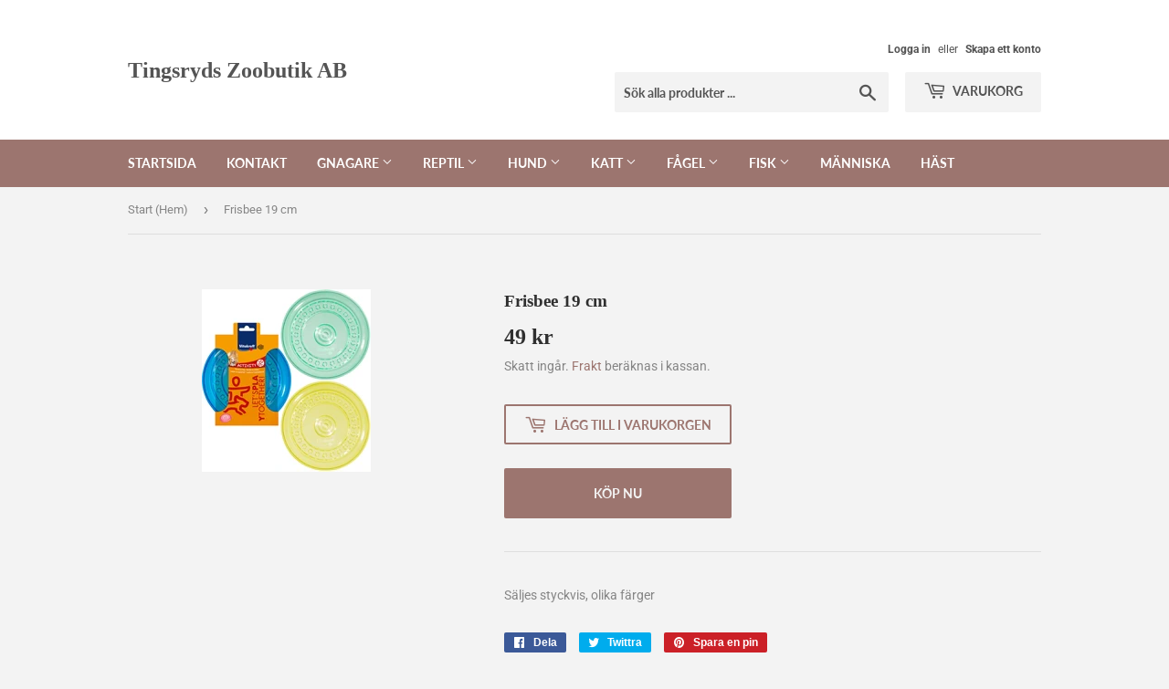

--- FILE ---
content_type: text/html; charset=utf-8
request_url: https://www.tingsrydszoobutik.se/products/frisbee-19-cm
body_size: 16399
content:
<!doctype html>
<html class="no-touch no-js" lang="sv">
<head>
  <script>(function(H){H.className=H.className.replace(/\bno-js\b/,'js')})(document.documentElement)</script>
  <!-- Basic page needs ================================================== -->
  <meta charset="utf-8">
  <meta http-equiv="X-UA-Compatible" content="IE=edge,chrome=1">

  

  <!-- Title and description ================================================== -->
  <title>
  Frisbee 19 cm &ndash; Tingsryds Zoobutik AB
  </title>

  
    <meta name="description" content="Säljes styckvis, olika färger">
  

  <!-- Product meta ================================================== -->
  <!-- /snippets/social-meta-tags.liquid -->




<meta property="og:site_name" content="Tingsryds Zoobutik AB">
<meta property="og:url" content="https://www.tingsrydszoobutik.se/products/frisbee-19-cm">
<meta property="og:title" content="Frisbee 19 cm">
<meta property="og:type" content="product">
<meta property="og:description" content="Säljes styckvis, olika färger">

  <meta property="og:price:amount" content="49">
  <meta property="og:price:currency" content="SEK">

<meta property="og:image" content="http://www.tingsrydszoobutik.se/cdn/shop/products/Frisbee19cm_1200x1200.jpg?v=1649935082">
<meta property="og:image:secure_url" content="https://www.tingsrydszoobutik.se/cdn/shop/products/Frisbee19cm_1200x1200.jpg?v=1649935082">


<meta name="twitter:card" content="summary_large_image">
<meta name="twitter:title" content="Frisbee 19 cm">
<meta name="twitter:description" content="Säljes styckvis, olika färger">


  <!-- CSS3 variables ================================================== -->
  <style data-shopify>
  :root {
    --color-body-text: #858585;
    --color-body: #f3f3f3;
  }
</style>


  <!-- Helpers ================================================== -->
  <link rel="canonical" href="https://www.tingsrydszoobutik.se/products/frisbee-19-cm">
  <meta name="viewport" content="width=device-width,initial-scale=1">

  <!-- CSS ================================================== -->
  <link href="//www.tingsrydszoobutik.se/cdn/shop/t/3/assets/theme.scss.css?v=65863689474497064321755452338" rel="stylesheet" type="text/css" media="all" />

  <script>

    var moneyFormat = '{{amount_no_decimals}} kr';

    var theme = {
      strings:{
        product:{
          unavailable: "Ej tillgänglig",
          will_be_in_stock_after:"Finns i lager efter [date]",
          only_left:"Endast 1 kvar!",
          unitPrice: "Enhetspris",
          unitPriceSeparator: "per"
        },
        navigation:{
          more_link: "Mer"
        },
        map:{
          addressError: "Det gick inte att hitta den adressen",
          addressNoResults: "Inga resultat för den adressen",
          addressQueryLimit: "Du har överskridit användningsgränsen för Google API. Överväg att uppgradera till en \u003ca href=\"https:\/\/developers.google.com\/maps\/premium\/usage-limits\"\u003epremiumplan\u003c\/a\u003e.",
          authError: "Det gick inte att verifiera din API-nyckel för Google Maps."
        }
      },
      settings:{
        cartType: "modal"
      }
    };</script>

  <!-- Header hook for plugins ================================================== -->
  <script>window.performance && window.performance.mark && window.performance.mark('shopify.content_for_header.start');</script><meta name="google-site-verification" content="Tyvp_ISAXRXa6xKZwclvFoljAjQmdbpRzXERG-q7Pz0">
<meta id="shopify-digital-wallet" name="shopify-digital-wallet" content="/26791968954/digital_wallets/dialog">
<link rel="alternate" type="application/json+oembed" href="https://www.tingsrydszoobutik.se/products/frisbee-19-cm.oembed">
<script async="async" src="/checkouts/internal/preloads.js?locale=sv-SE"></script>
<script id="shopify-features" type="application/json">{"accessToken":"7b8ccda9a0177733e37cbf1fc5308c06","betas":["rich-media-storefront-analytics"],"domain":"www.tingsrydszoobutik.se","predictiveSearch":true,"shopId":26791968954,"locale":"sv"}</script>
<script>var Shopify = Shopify || {};
Shopify.shop = "tingsryds-zoobutik.myshopify.com";
Shopify.locale = "sv";
Shopify.currency = {"active":"SEK","rate":"1.0"};
Shopify.country = "SE";
Shopify.theme = {"name":"Supply","id":118447276218,"schema_name":"Supply","schema_version":"9.5.2","theme_store_id":679,"role":"main"};
Shopify.theme.handle = "null";
Shopify.theme.style = {"id":null,"handle":null};
Shopify.cdnHost = "www.tingsrydszoobutik.se/cdn";
Shopify.routes = Shopify.routes || {};
Shopify.routes.root = "/";</script>
<script type="module">!function(o){(o.Shopify=o.Shopify||{}).modules=!0}(window);</script>
<script>!function(o){function n(){var o=[];function n(){o.push(Array.prototype.slice.apply(arguments))}return n.q=o,n}var t=o.Shopify=o.Shopify||{};t.loadFeatures=n(),t.autoloadFeatures=n()}(window);</script>
<script id="shop-js-analytics" type="application/json">{"pageType":"product"}</script>
<script defer="defer" async type="module" src="//www.tingsrydszoobutik.se/cdn/shopifycloud/shop-js/modules/v2/client.init-shop-cart-sync_BQ29hUGy.sv.esm.js"></script>
<script defer="defer" async type="module" src="//www.tingsrydszoobutik.se/cdn/shopifycloud/shop-js/modules/v2/chunk.common_DVZgvets.esm.js"></script>
<script defer="defer" async type="module" src="//www.tingsrydszoobutik.se/cdn/shopifycloud/shop-js/modules/v2/chunk.modal_Dp9EJq-l.esm.js"></script>
<script type="module">
  await import("//www.tingsrydszoobutik.se/cdn/shopifycloud/shop-js/modules/v2/client.init-shop-cart-sync_BQ29hUGy.sv.esm.js");
await import("//www.tingsrydszoobutik.se/cdn/shopifycloud/shop-js/modules/v2/chunk.common_DVZgvets.esm.js");
await import("//www.tingsrydszoobutik.se/cdn/shopifycloud/shop-js/modules/v2/chunk.modal_Dp9EJq-l.esm.js");

  window.Shopify.SignInWithShop?.initShopCartSync?.({"fedCMEnabled":true,"windoidEnabled":true});

</script>
<script id="__st">var __st={"a":26791968954,"offset":3600,"reqid":"4d3c23c2-70f4-4d5d-8a8e-04d4f8aa2fb2-1769341327","pageurl":"www.tingsrydszoobutik.se\/products\/frisbee-19-cm","u":"2c285d341951","p":"product","rtyp":"product","rid":7065677824186};</script>
<script>window.ShopifyPaypalV4VisibilityTracking = true;</script>
<script id="captcha-bootstrap">!function(){'use strict';const t='contact',e='account',n='new_comment',o=[[t,t],['blogs',n],['comments',n],[t,'customer']],c=[[e,'customer_login'],[e,'guest_login'],[e,'recover_customer_password'],[e,'create_customer']],r=t=>t.map((([t,e])=>`form[action*='/${t}']:not([data-nocaptcha='true']) input[name='form_type'][value='${e}']`)).join(','),a=t=>()=>t?[...document.querySelectorAll(t)].map((t=>t.form)):[];function s(){const t=[...o],e=r(t);return a(e)}const i='password',u='form_key',d=['recaptcha-v3-token','g-recaptcha-response','h-captcha-response',i],f=()=>{try{return window.sessionStorage}catch{return}},m='__shopify_v',_=t=>t.elements[u];function p(t,e,n=!1){try{const o=window.sessionStorage,c=JSON.parse(o.getItem(e)),{data:r}=function(t){const{data:e,action:n}=t;return t[m]||n?{data:e,action:n}:{data:t,action:n}}(c);for(const[e,n]of Object.entries(r))t.elements[e]&&(t.elements[e].value=n);n&&o.removeItem(e)}catch(o){console.error('form repopulation failed',{error:o})}}const l='form_type',E='cptcha';function T(t){t.dataset[E]=!0}const w=window,h=w.document,L='Shopify',v='ce_forms',y='captcha';let A=!1;((t,e)=>{const n=(g='f06e6c50-85a8-45c8-87d0-21a2b65856fe',I='https://cdn.shopify.com/shopifycloud/storefront-forms-hcaptcha/ce_storefront_forms_captcha_hcaptcha.v1.5.2.iife.js',D={infoText:'Skyddas av hCaptcha',privacyText:'Integritet',termsText:'Villkor'},(t,e,n)=>{const o=w[L][v],c=o.bindForm;if(c)return c(t,g,e,D).then(n);var r;o.q.push([[t,g,e,D],n]),r=I,A||(h.body.append(Object.assign(h.createElement('script'),{id:'captcha-provider',async:!0,src:r})),A=!0)});var g,I,D;w[L]=w[L]||{},w[L][v]=w[L][v]||{},w[L][v].q=[],w[L][y]=w[L][y]||{},w[L][y].protect=function(t,e){n(t,void 0,e),T(t)},Object.freeze(w[L][y]),function(t,e,n,w,h,L){const[v,y,A,g]=function(t,e,n){const i=e?o:[],u=t?c:[],d=[...i,...u],f=r(d),m=r(i),_=r(d.filter((([t,e])=>n.includes(e))));return[a(f),a(m),a(_),s()]}(w,h,L),I=t=>{const e=t.target;return e instanceof HTMLFormElement?e:e&&e.form},D=t=>v().includes(t);t.addEventListener('submit',(t=>{const e=I(t);if(!e)return;const n=D(e)&&!e.dataset.hcaptchaBound&&!e.dataset.recaptchaBound,o=_(e),c=g().includes(e)&&(!o||!o.value);(n||c)&&t.preventDefault(),c&&!n&&(function(t){try{if(!f())return;!function(t){const e=f();if(!e)return;const n=_(t);if(!n)return;const o=n.value;o&&e.removeItem(o)}(t);const e=Array.from(Array(32),(()=>Math.random().toString(36)[2])).join('');!function(t,e){_(t)||t.append(Object.assign(document.createElement('input'),{type:'hidden',name:u})),t.elements[u].value=e}(t,e),function(t,e){const n=f();if(!n)return;const o=[...t.querySelectorAll(`input[type='${i}']`)].map((({name:t})=>t)),c=[...d,...o],r={};for(const[a,s]of new FormData(t).entries())c.includes(a)||(r[a]=s);n.setItem(e,JSON.stringify({[m]:1,action:t.action,data:r}))}(t,e)}catch(e){console.error('failed to persist form',e)}}(e),e.submit())}));const S=(t,e)=>{t&&!t.dataset[E]&&(n(t,e.some((e=>e===t))),T(t))};for(const o of['focusin','change'])t.addEventListener(o,(t=>{const e=I(t);D(e)&&S(e,y())}));const B=e.get('form_key'),M=e.get(l),P=B&&M;t.addEventListener('DOMContentLoaded',(()=>{const t=y();if(P)for(const e of t)e.elements[l].value===M&&p(e,B);[...new Set([...A(),...v().filter((t=>'true'===t.dataset.shopifyCaptcha))])].forEach((e=>S(e,t)))}))}(h,new URLSearchParams(w.location.search),n,t,e,['guest_login'])})(!0,!0)}();</script>
<script integrity="sha256-4kQ18oKyAcykRKYeNunJcIwy7WH5gtpwJnB7kiuLZ1E=" data-source-attribution="shopify.loadfeatures" defer="defer" src="//www.tingsrydszoobutik.se/cdn/shopifycloud/storefront/assets/storefront/load_feature-a0a9edcb.js" crossorigin="anonymous"></script>
<script data-source-attribution="shopify.dynamic_checkout.dynamic.init">var Shopify=Shopify||{};Shopify.PaymentButton=Shopify.PaymentButton||{isStorefrontPortableWallets:!0,init:function(){window.Shopify.PaymentButton.init=function(){};var t=document.createElement("script");t.src="https://www.tingsrydszoobutik.se/cdn/shopifycloud/portable-wallets/latest/portable-wallets.sv.js",t.type="module",document.head.appendChild(t)}};
</script>
<script data-source-attribution="shopify.dynamic_checkout.buyer_consent">
  function portableWalletsHideBuyerConsent(e){var t=document.getElementById("shopify-buyer-consent"),n=document.getElementById("shopify-subscription-policy-button");t&&n&&(t.classList.add("hidden"),t.setAttribute("aria-hidden","true"),n.removeEventListener("click",e))}function portableWalletsShowBuyerConsent(e){var t=document.getElementById("shopify-buyer-consent"),n=document.getElementById("shopify-subscription-policy-button");t&&n&&(t.classList.remove("hidden"),t.removeAttribute("aria-hidden"),n.addEventListener("click",e))}window.Shopify?.PaymentButton&&(window.Shopify.PaymentButton.hideBuyerConsent=portableWalletsHideBuyerConsent,window.Shopify.PaymentButton.showBuyerConsent=portableWalletsShowBuyerConsent);
</script>
<script>
  function portableWalletsCleanup(e){e&&e.src&&console.error("Failed to load portable wallets script "+e.src);var t=document.querySelectorAll("shopify-accelerated-checkout .shopify-payment-button__skeleton, shopify-accelerated-checkout-cart .wallet-cart-button__skeleton"),e=document.getElementById("shopify-buyer-consent");for(let e=0;e<t.length;e++)t[e].remove();e&&e.remove()}function portableWalletsNotLoadedAsModule(e){e instanceof ErrorEvent&&"string"==typeof e.message&&e.message.includes("import.meta")&&"string"==typeof e.filename&&e.filename.includes("portable-wallets")&&(window.removeEventListener("error",portableWalletsNotLoadedAsModule),window.Shopify.PaymentButton.failedToLoad=e,"loading"===document.readyState?document.addEventListener("DOMContentLoaded",window.Shopify.PaymentButton.init):window.Shopify.PaymentButton.init())}window.addEventListener("error",portableWalletsNotLoadedAsModule);
</script>

<script type="module" src="https://www.tingsrydszoobutik.se/cdn/shopifycloud/portable-wallets/latest/portable-wallets.sv.js" onError="portableWalletsCleanup(this)" crossorigin="anonymous"></script>
<script nomodule>
  document.addEventListener("DOMContentLoaded", portableWalletsCleanup);
</script>

<link id="shopify-accelerated-checkout-styles" rel="stylesheet" media="screen" href="https://www.tingsrydszoobutik.se/cdn/shopifycloud/portable-wallets/latest/accelerated-checkout-backwards-compat.css" crossorigin="anonymous">
<style id="shopify-accelerated-checkout-cart">
        #shopify-buyer-consent {
  margin-top: 1em;
  display: inline-block;
  width: 100%;
}

#shopify-buyer-consent.hidden {
  display: none;
}

#shopify-subscription-policy-button {
  background: none;
  border: none;
  padding: 0;
  text-decoration: underline;
  font-size: inherit;
  cursor: pointer;
}

#shopify-subscription-policy-button::before {
  box-shadow: none;
}

      </style>

<script>window.performance && window.performance.mark && window.performance.mark('shopify.content_for_header.end');</script>

  
  

  <script src="//www.tingsrydszoobutik.se/cdn/shop/t/3/assets/jquery-2.2.3.min.js?v=58211863146907186831612022535" type="text/javascript"></script>

  <script src="//www.tingsrydszoobutik.se/cdn/shop/t/3/assets/lazysizes.min.js?v=8147953233334221341612022536" async="async"></script>
  <script src="//www.tingsrydszoobutik.se/cdn/shop/t/3/assets/vendor.js?v=106177282645720727331612022538" defer="defer"></script>
  <script src="//www.tingsrydszoobutik.se/cdn/shop/t/3/assets/theme.js?v=18153600432415687521618587047" defer="defer"></script>


<link href="https://monorail-edge.shopifysvc.com" rel="dns-prefetch">
<script>(function(){if ("sendBeacon" in navigator && "performance" in window) {try {var session_token_from_headers = performance.getEntriesByType('navigation')[0].serverTiming.find(x => x.name == '_s').description;} catch {var session_token_from_headers = undefined;}var session_cookie_matches = document.cookie.match(/_shopify_s=([^;]*)/);var session_token_from_cookie = session_cookie_matches && session_cookie_matches.length === 2 ? session_cookie_matches[1] : "";var session_token = session_token_from_headers || session_token_from_cookie || "";function handle_abandonment_event(e) {var entries = performance.getEntries().filter(function(entry) {return /monorail-edge.shopifysvc.com/.test(entry.name);});if (!window.abandonment_tracked && entries.length === 0) {window.abandonment_tracked = true;var currentMs = Date.now();var navigation_start = performance.timing.navigationStart;var payload = {shop_id: 26791968954,url: window.location.href,navigation_start,duration: currentMs - navigation_start,session_token,page_type: "product"};window.navigator.sendBeacon("https://monorail-edge.shopifysvc.com/v1/produce", JSON.stringify({schema_id: "online_store_buyer_site_abandonment/1.1",payload: payload,metadata: {event_created_at_ms: currentMs,event_sent_at_ms: currentMs}}));}}window.addEventListener('pagehide', handle_abandonment_event);}}());</script>
<script id="web-pixels-manager-setup">(function e(e,d,r,n,o){if(void 0===o&&(o={}),!Boolean(null===(a=null===(i=window.Shopify)||void 0===i?void 0:i.analytics)||void 0===a?void 0:a.replayQueue)){var i,a;window.Shopify=window.Shopify||{};var t=window.Shopify;t.analytics=t.analytics||{};var s=t.analytics;s.replayQueue=[],s.publish=function(e,d,r){return s.replayQueue.push([e,d,r]),!0};try{self.performance.mark("wpm:start")}catch(e){}var l=function(){var e={modern:/Edge?\/(1{2}[4-9]|1[2-9]\d|[2-9]\d{2}|\d{4,})\.\d+(\.\d+|)|Firefox\/(1{2}[4-9]|1[2-9]\d|[2-9]\d{2}|\d{4,})\.\d+(\.\d+|)|Chrom(ium|e)\/(9{2}|\d{3,})\.\d+(\.\d+|)|(Maci|X1{2}).+ Version\/(15\.\d+|(1[6-9]|[2-9]\d|\d{3,})\.\d+)([,.]\d+|)( \(\w+\)|)( Mobile\/\w+|) Safari\/|Chrome.+OPR\/(9{2}|\d{3,})\.\d+\.\d+|(CPU[ +]OS|iPhone[ +]OS|CPU[ +]iPhone|CPU IPhone OS|CPU iPad OS)[ +]+(15[._]\d+|(1[6-9]|[2-9]\d|\d{3,})[._]\d+)([._]\d+|)|Android:?[ /-](13[3-9]|1[4-9]\d|[2-9]\d{2}|\d{4,})(\.\d+|)(\.\d+|)|Android.+Firefox\/(13[5-9]|1[4-9]\d|[2-9]\d{2}|\d{4,})\.\d+(\.\d+|)|Android.+Chrom(ium|e)\/(13[3-9]|1[4-9]\d|[2-9]\d{2}|\d{4,})\.\d+(\.\d+|)|SamsungBrowser\/([2-9]\d|\d{3,})\.\d+/,legacy:/Edge?\/(1[6-9]|[2-9]\d|\d{3,})\.\d+(\.\d+|)|Firefox\/(5[4-9]|[6-9]\d|\d{3,})\.\d+(\.\d+|)|Chrom(ium|e)\/(5[1-9]|[6-9]\d|\d{3,})\.\d+(\.\d+|)([\d.]+$|.*Safari\/(?![\d.]+ Edge\/[\d.]+$))|(Maci|X1{2}).+ Version\/(10\.\d+|(1[1-9]|[2-9]\d|\d{3,})\.\d+)([,.]\d+|)( \(\w+\)|)( Mobile\/\w+|) Safari\/|Chrome.+OPR\/(3[89]|[4-9]\d|\d{3,})\.\d+\.\d+|(CPU[ +]OS|iPhone[ +]OS|CPU[ +]iPhone|CPU IPhone OS|CPU iPad OS)[ +]+(10[._]\d+|(1[1-9]|[2-9]\d|\d{3,})[._]\d+)([._]\d+|)|Android:?[ /-](13[3-9]|1[4-9]\d|[2-9]\d{2}|\d{4,})(\.\d+|)(\.\d+|)|Mobile Safari.+OPR\/([89]\d|\d{3,})\.\d+\.\d+|Android.+Firefox\/(13[5-9]|1[4-9]\d|[2-9]\d{2}|\d{4,})\.\d+(\.\d+|)|Android.+Chrom(ium|e)\/(13[3-9]|1[4-9]\d|[2-9]\d{2}|\d{4,})\.\d+(\.\d+|)|Android.+(UC? ?Browser|UCWEB|U3)[ /]?(15\.([5-9]|\d{2,})|(1[6-9]|[2-9]\d|\d{3,})\.\d+)\.\d+|SamsungBrowser\/(5\.\d+|([6-9]|\d{2,})\.\d+)|Android.+MQ{2}Browser\/(14(\.(9|\d{2,})|)|(1[5-9]|[2-9]\d|\d{3,})(\.\d+|))(\.\d+|)|K[Aa][Ii]OS\/(3\.\d+|([4-9]|\d{2,})\.\d+)(\.\d+|)/},d=e.modern,r=e.legacy,n=navigator.userAgent;return n.match(d)?"modern":n.match(r)?"legacy":"unknown"}(),u="modern"===l?"modern":"legacy",c=(null!=n?n:{modern:"",legacy:""})[u],f=function(e){return[e.baseUrl,"/wpm","/b",e.hashVersion,"modern"===e.buildTarget?"m":"l",".js"].join("")}({baseUrl:d,hashVersion:r,buildTarget:u}),m=function(e){var d=e.version,r=e.bundleTarget,n=e.surface,o=e.pageUrl,i=e.monorailEndpoint;return{emit:function(e){var a=e.status,t=e.errorMsg,s=(new Date).getTime(),l=JSON.stringify({metadata:{event_sent_at_ms:s},events:[{schema_id:"web_pixels_manager_load/3.1",payload:{version:d,bundle_target:r,page_url:o,status:a,surface:n,error_msg:t},metadata:{event_created_at_ms:s}}]});if(!i)return console&&console.warn&&console.warn("[Web Pixels Manager] No Monorail endpoint provided, skipping logging."),!1;try{return self.navigator.sendBeacon.bind(self.navigator)(i,l)}catch(e){}var u=new XMLHttpRequest;try{return u.open("POST",i,!0),u.setRequestHeader("Content-Type","text/plain"),u.send(l),!0}catch(e){return console&&console.warn&&console.warn("[Web Pixels Manager] Got an unhandled error while logging to Monorail."),!1}}}}({version:r,bundleTarget:l,surface:e.surface,pageUrl:self.location.href,monorailEndpoint:e.monorailEndpoint});try{o.browserTarget=l,function(e){var d=e.src,r=e.async,n=void 0===r||r,o=e.onload,i=e.onerror,a=e.sri,t=e.scriptDataAttributes,s=void 0===t?{}:t,l=document.createElement("script"),u=document.querySelector("head"),c=document.querySelector("body");if(l.async=n,l.src=d,a&&(l.integrity=a,l.crossOrigin="anonymous"),s)for(var f in s)if(Object.prototype.hasOwnProperty.call(s,f))try{l.dataset[f]=s[f]}catch(e){}if(o&&l.addEventListener("load",o),i&&l.addEventListener("error",i),u)u.appendChild(l);else{if(!c)throw new Error("Did not find a head or body element to append the script");c.appendChild(l)}}({src:f,async:!0,onload:function(){if(!function(){var e,d;return Boolean(null===(d=null===(e=window.Shopify)||void 0===e?void 0:e.analytics)||void 0===d?void 0:d.initialized)}()){var d=window.webPixelsManager.init(e)||void 0;if(d){var r=window.Shopify.analytics;r.replayQueue.forEach((function(e){var r=e[0],n=e[1],o=e[2];d.publishCustomEvent(r,n,o)})),r.replayQueue=[],r.publish=d.publishCustomEvent,r.visitor=d.visitor,r.initialized=!0}}},onerror:function(){return m.emit({status:"failed",errorMsg:"".concat(f," has failed to load")})},sri:function(e){var d=/^sha384-[A-Za-z0-9+/=]+$/;return"string"==typeof e&&d.test(e)}(c)?c:"",scriptDataAttributes:o}),m.emit({status:"loading"})}catch(e){m.emit({status:"failed",errorMsg:(null==e?void 0:e.message)||"Unknown error"})}}})({shopId: 26791968954,storefrontBaseUrl: "https://www.tingsrydszoobutik.se",extensionsBaseUrl: "https://extensions.shopifycdn.com/cdn/shopifycloud/web-pixels-manager",monorailEndpoint: "https://monorail-edge.shopifysvc.com/unstable/produce_batch",surface: "storefront-renderer",enabledBetaFlags: ["2dca8a86"],webPixelsConfigList: [{"id":"1483931977","configuration":"{\"config\":\"{\\\"pixel_id\\\":\\\"AW-858254534\\\",\\\"gtag_events\\\":[{\\\"type\\\":\\\"begin_checkout\\\",\\\"action_label\\\":\\\"AW-858254534\\\/nTzRCMq7rpAaEMbZn5kD\\\"},{\\\"type\\\":\\\"search\\\",\\\"action_label\\\":\\\"AW-858254534\\\/Jpz7CMS7rpAaEMbZn5kD\\\"},{\\\"type\\\":\\\"view_item\\\",\\\"action_label\\\":\\\"AW-858254534\\\/Xl0_CMG7rpAaEMbZn5kD\\\"},{\\\"type\\\":\\\"purchase\\\",\\\"action_label\\\":\\\"AW-858254534\\\/TCl5CLu7rpAaEMbZn5kD\\\"},{\\\"type\\\":\\\"page_view\\\",\\\"action_label\\\":\\\"AW-858254534\\\/YY-FCL67rpAaEMbZn5kD\\\"},{\\\"type\\\":\\\"add_payment_info\\\",\\\"action_label\\\":\\\"AW-858254534\\\/rxJYCM27rpAaEMbZn5kD\\\"},{\\\"type\\\":\\\"add_to_cart\\\",\\\"action_label\\\":\\\"AW-858254534\\\/3NKuCMe7rpAaEMbZn5kD\\\"}],\\\"enable_monitoring_mode\\\":false}\"}","eventPayloadVersion":"v1","runtimeContext":"OPEN","scriptVersion":"b2a88bafab3e21179ed38636efcd8a93","type":"APP","apiClientId":1780363,"privacyPurposes":[],"dataSharingAdjustments":{"protectedCustomerApprovalScopes":["read_customer_address","read_customer_email","read_customer_name","read_customer_personal_data","read_customer_phone"]}},{"id":"shopify-app-pixel","configuration":"{}","eventPayloadVersion":"v1","runtimeContext":"STRICT","scriptVersion":"0450","apiClientId":"shopify-pixel","type":"APP","privacyPurposes":["ANALYTICS","MARKETING"]},{"id":"shopify-custom-pixel","eventPayloadVersion":"v1","runtimeContext":"LAX","scriptVersion":"0450","apiClientId":"shopify-pixel","type":"CUSTOM","privacyPurposes":["ANALYTICS","MARKETING"]}],isMerchantRequest: false,initData: {"shop":{"name":"Tingsryds Zoobutik AB","paymentSettings":{"currencyCode":"SEK"},"myshopifyDomain":"tingsryds-zoobutik.myshopify.com","countryCode":"SE","storefrontUrl":"https:\/\/www.tingsrydszoobutik.se"},"customer":null,"cart":null,"checkout":null,"productVariants":[{"price":{"amount":49.0,"currencyCode":"SEK"},"product":{"title":"Frisbee 19 cm","vendor":"Vitakraft","id":"7065677824186","untranslatedTitle":"Frisbee 19 cm","url":"\/products\/frisbee-19-cm","type":"Leksak Hund"},"id":"41325923729594","image":{"src":"\/\/www.tingsrydszoobutik.se\/cdn\/shop\/products\/Frisbee19cm.jpg?v=1649935082"},"sku":"","title":"Default Title","untranslatedTitle":"Default Title"}],"purchasingCompany":null},},"https://www.tingsrydszoobutik.se/cdn","fcfee988w5aeb613cpc8e4bc33m6693e112",{"modern":"","legacy":""},{"shopId":"26791968954","storefrontBaseUrl":"https:\/\/www.tingsrydszoobutik.se","extensionBaseUrl":"https:\/\/extensions.shopifycdn.com\/cdn\/shopifycloud\/web-pixels-manager","surface":"storefront-renderer","enabledBetaFlags":"[\"2dca8a86\"]","isMerchantRequest":"false","hashVersion":"fcfee988w5aeb613cpc8e4bc33m6693e112","publish":"custom","events":"[[\"page_viewed\",{}],[\"product_viewed\",{\"productVariant\":{\"price\":{\"amount\":49.0,\"currencyCode\":\"SEK\"},\"product\":{\"title\":\"Frisbee 19 cm\",\"vendor\":\"Vitakraft\",\"id\":\"7065677824186\",\"untranslatedTitle\":\"Frisbee 19 cm\",\"url\":\"\/products\/frisbee-19-cm\",\"type\":\"Leksak Hund\"},\"id\":\"41325923729594\",\"image\":{\"src\":\"\/\/www.tingsrydszoobutik.se\/cdn\/shop\/products\/Frisbee19cm.jpg?v=1649935082\"},\"sku\":\"\",\"title\":\"Default Title\",\"untranslatedTitle\":\"Default Title\"}}]]"});</script><script>
  window.ShopifyAnalytics = window.ShopifyAnalytics || {};
  window.ShopifyAnalytics.meta = window.ShopifyAnalytics.meta || {};
  window.ShopifyAnalytics.meta.currency = 'SEK';
  var meta = {"product":{"id":7065677824186,"gid":"gid:\/\/shopify\/Product\/7065677824186","vendor":"Vitakraft","type":"Leksak Hund","handle":"frisbee-19-cm","variants":[{"id":41325923729594,"price":4900,"name":"Frisbee 19 cm","public_title":null,"sku":""}],"remote":false},"page":{"pageType":"product","resourceType":"product","resourceId":7065677824186,"requestId":"4d3c23c2-70f4-4d5d-8a8e-04d4f8aa2fb2-1769341327"}};
  for (var attr in meta) {
    window.ShopifyAnalytics.meta[attr] = meta[attr];
  }
</script>
<script class="analytics">
  (function () {
    var customDocumentWrite = function(content) {
      var jquery = null;

      if (window.jQuery) {
        jquery = window.jQuery;
      } else if (window.Checkout && window.Checkout.$) {
        jquery = window.Checkout.$;
      }

      if (jquery) {
        jquery('body').append(content);
      }
    };

    var hasLoggedConversion = function(token) {
      if (token) {
        return document.cookie.indexOf('loggedConversion=' + token) !== -1;
      }
      return false;
    }

    var setCookieIfConversion = function(token) {
      if (token) {
        var twoMonthsFromNow = new Date(Date.now());
        twoMonthsFromNow.setMonth(twoMonthsFromNow.getMonth() + 2);

        document.cookie = 'loggedConversion=' + token + '; expires=' + twoMonthsFromNow;
      }
    }

    var trekkie = window.ShopifyAnalytics.lib = window.trekkie = window.trekkie || [];
    if (trekkie.integrations) {
      return;
    }
    trekkie.methods = [
      'identify',
      'page',
      'ready',
      'track',
      'trackForm',
      'trackLink'
    ];
    trekkie.factory = function(method) {
      return function() {
        var args = Array.prototype.slice.call(arguments);
        args.unshift(method);
        trekkie.push(args);
        return trekkie;
      };
    };
    for (var i = 0; i < trekkie.methods.length; i++) {
      var key = trekkie.methods[i];
      trekkie[key] = trekkie.factory(key);
    }
    trekkie.load = function(config) {
      trekkie.config = config || {};
      trekkie.config.initialDocumentCookie = document.cookie;
      var first = document.getElementsByTagName('script')[0];
      var script = document.createElement('script');
      script.type = 'text/javascript';
      script.onerror = function(e) {
        var scriptFallback = document.createElement('script');
        scriptFallback.type = 'text/javascript';
        scriptFallback.onerror = function(error) {
                var Monorail = {
      produce: function produce(monorailDomain, schemaId, payload) {
        var currentMs = new Date().getTime();
        var event = {
          schema_id: schemaId,
          payload: payload,
          metadata: {
            event_created_at_ms: currentMs,
            event_sent_at_ms: currentMs
          }
        };
        return Monorail.sendRequest("https://" + monorailDomain + "/v1/produce", JSON.stringify(event));
      },
      sendRequest: function sendRequest(endpointUrl, payload) {
        // Try the sendBeacon API
        if (window && window.navigator && typeof window.navigator.sendBeacon === 'function' && typeof window.Blob === 'function' && !Monorail.isIos12()) {
          var blobData = new window.Blob([payload], {
            type: 'text/plain'
          });

          if (window.navigator.sendBeacon(endpointUrl, blobData)) {
            return true;
          } // sendBeacon was not successful

        } // XHR beacon

        var xhr = new XMLHttpRequest();

        try {
          xhr.open('POST', endpointUrl);
          xhr.setRequestHeader('Content-Type', 'text/plain');
          xhr.send(payload);
        } catch (e) {
          console.log(e);
        }

        return false;
      },
      isIos12: function isIos12() {
        return window.navigator.userAgent.lastIndexOf('iPhone; CPU iPhone OS 12_') !== -1 || window.navigator.userAgent.lastIndexOf('iPad; CPU OS 12_') !== -1;
      }
    };
    Monorail.produce('monorail-edge.shopifysvc.com',
      'trekkie_storefront_load_errors/1.1',
      {shop_id: 26791968954,
      theme_id: 118447276218,
      app_name: "storefront",
      context_url: window.location.href,
      source_url: "//www.tingsrydszoobutik.se/cdn/s/trekkie.storefront.8d95595f799fbf7e1d32231b9a28fd43b70c67d3.min.js"});

        };
        scriptFallback.async = true;
        scriptFallback.src = '//www.tingsrydszoobutik.se/cdn/s/trekkie.storefront.8d95595f799fbf7e1d32231b9a28fd43b70c67d3.min.js';
        first.parentNode.insertBefore(scriptFallback, first);
      };
      script.async = true;
      script.src = '//www.tingsrydszoobutik.se/cdn/s/trekkie.storefront.8d95595f799fbf7e1d32231b9a28fd43b70c67d3.min.js';
      first.parentNode.insertBefore(script, first);
    };
    trekkie.load(
      {"Trekkie":{"appName":"storefront","development":false,"defaultAttributes":{"shopId":26791968954,"isMerchantRequest":null,"themeId":118447276218,"themeCityHash":"4933898655369668921","contentLanguage":"sv","currency":"SEK","eventMetadataId":"45431db9-12d3-47cc-b72a-5007405da576"},"isServerSideCookieWritingEnabled":true,"monorailRegion":"shop_domain","enabledBetaFlags":["65f19447"]},"Session Attribution":{},"S2S":{"facebookCapiEnabled":false,"source":"trekkie-storefront-renderer","apiClientId":580111}}
    );

    var loaded = false;
    trekkie.ready(function() {
      if (loaded) return;
      loaded = true;

      window.ShopifyAnalytics.lib = window.trekkie;

      var originalDocumentWrite = document.write;
      document.write = customDocumentWrite;
      try { window.ShopifyAnalytics.merchantGoogleAnalytics.call(this); } catch(error) {};
      document.write = originalDocumentWrite;

      window.ShopifyAnalytics.lib.page(null,{"pageType":"product","resourceType":"product","resourceId":7065677824186,"requestId":"4d3c23c2-70f4-4d5d-8a8e-04d4f8aa2fb2-1769341327","shopifyEmitted":true});

      var match = window.location.pathname.match(/checkouts\/(.+)\/(thank_you|post_purchase)/)
      var token = match? match[1]: undefined;
      if (!hasLoggedConversion(token)) {
        setCookieIfConversion(token);
        window.ShopifyAnalytics.lib.track("Viewed Product",{"currency":"SEK","variantId":41325923729594,"productId":7065677824186,"productGid":"gid:\/\/shopify\/Product\/7065677824186","name":"Frisbee 19 cm","price":"49.00","sku":"","brand":"Vitakraft","variant":null,"category":"Leksak Hund","nonInteraction":true,"remote":false},undefined,undefined,{"shopifyEmitted":true});
      window.ShopifyAnalytics.lib.track("monorail:\/\/trekkie_storefront_viewed_product\/1.1",{"currency":"SEK","variantId":41325923729594,"productId":7065677824186,"productGid":"gid:\/\/shopify\/Product\/7065677824186","name":"Frisbee 19 cm","price":"49.00","sku":"","brand":"Vitakraft","variant":null,"category":"Leksak Hund","nonInteraction":true,"remote":false,"referer":"https:\/\/www.tingsrydszoobutik.se\/products\/frisbee-19-cm"});
      }
    });


        var eventsListenerScript = document.createElement('script');
        eventsListenerScript.async = true;
        eventsListenerScript.src = "//www.tingsrydszoobutik.se/cdn/shopifycloud/storefront/assets/shop_events_listener-3da45d37.js";
        document.getElementsByTagName('head')[0].appendChild(eventsListenerScript);

})();</script>
<script
  defer
  src="https://www.tingsrydszoobutik.se/cdn/shopifycloud/perf-kit/shopify-perf-kit-3.0.4.min.js"
  data-application="storefront-renderer"
  data-shop-id="26791968954"
  data-render-region="gcp-us-east1"
  data-page-type="product"
  data-theme-instance-id="118447276218"
  data-theme-name="Supply"
  data-theme-version="9.5.2"
  data-monorail-region="shop_domain"
  data-resource-timing-sampling-rate="10"
  data-shs="true"
  data-shs-beacon="true"
  data-shs-export-with-fetch="true"
  data-shs-logs-sample-rate="1"
  data-shs-beacon-endpoint="https://www.tingsrydszoobutik.se/api/collect"
></script>
</head>

<body id="frisbee-19-cm" class="template-product">

  <div id="shopify-section-header" class="shopify-section header-section"><header class="site-header" role="banner" data-section-id="header" data-section-type="header-section">
  <div class="wrapper">

    <div class="grid--full">
      <div class="grid-item large--one-half">
        
          <div class="h1 header-logo" itemscope itemtype="http://schema.org/Organization">
        
          
            <a href="/" itemprop="url">Tingsryds Zoobutik AB</a>
          
        
          </div>
        
      </div>

      <div class="grid-item large--one-half text-center large--text-right">
        
          <div class="site-header--text-links medium-down--hide">
            
              

                <p></p>

              
            

            
              <span class="site-header--meta-links medium-down--hide">
                
                  <a href="/account/login" id="customer_login_link">Logga in</a>
                  <span class="site-header--spacer">eller</span>
                  <a href="/account/register" id="customer_register_link">Skapa ett konto</a>
                
              </span>
            
          </div>

          <br class="medium-down--hide">
        

        <form action="/search" method="get" class="search-bar" role="search">
  <input type="hidden" name="type" value="product">

  <input type="search" name="q" value="" placeholder="Sök alla produkter ..." aria-label="Sök alla produkter ...">
  <button type="submit" class="search-bar--submit icon-fallback-text">
    <span class="icon icon-search" aria-hidden="true"></span>
    <span class="fallback-text">Sök</span>
  </button>
</form>


        <a href="/cart" class="header-cart-btn cart-toggle">
          <span class="icon icon-cart"></span>
          Varukorg <span class="cart-count cart-badge--desktop hidden-count">0</span>
        </a>
      </div>
    </div>

  </div>
</header>

<div id="mobileNavBar">
  <div class="display-table-cell">
    <button class="menu-toggle mobileNavBar-link" aria-controls="navBar" aria-expanded="false"><span class="icon icon-hamburger" aria-hidden="true"></span>Meny</button>
  </div>
  <div class="display-table-cell">
    <a href="/cart" class="cart-toggle mobileNavBar-link">
      <span class="icon icon-cart"></span>
      Varukorg <span class="cart-count hidden-count">0</span>
    </a>
  </div>
</div>

<nav class="nav-bar" id="navBar" role="navigation">
  <div class="wrapper">
    <form action="/search" method="get" class="search-bar" role="search">
  <input type="hidden" name="type" value="product">

  <input type="search" name="q" value="" placeholder="Sök alla produkter ..." aria-label="Sök alla produkter ...">
  <button type="submit" class="search-bar--submit icon-fallback-text">
    <span class="icon icon-search" aria-hidden="true"></span>
    <span class="fallback-text">Sök</span>
  </button>
</form>

    <ul class="mobile-nav" id="MobileNav">
  
  
    
      <li>
        <a
          href="/"
          class="mobile-nav--link"
          data-meganav-type="child"
          >
            Startsida
        </a>
      </li>
    
  
    
      <li>
        <a
          href="/search"
          class="mobile-nav--link"
          data-meganav-type="child"
          >
            Kontakt
        </a>
      </li>
    
  
    
      
      <li
        class="mobile-nav--has-dropdown "
        aria-haspopup="true">
        <a
          href="/collections/all"
          class="mobile-nav--link"
          data-meganav-type="parent"
          >
            Gnagare
        </a>
        <button class="icon icon-arrow-down mobile-nav--button"
          aria-expanded="false"
          aria-label="Gnagare Meny">
        </button>
        <ul
          id="MenuParent-3"
          class="mobile-nav--dropdown "
          data-meganav-dropdown>
          
            
              <li>
                <a
                  href="/collections/foder-1"
                  class="mobile-nav--link"
                  data-meganav-type="child"
                  >
                    Foder
                </a>
              </li>
            
          
            
              <li>
                <a
                  href="/collections/godis"
                  class="mobile-nav--link"
                  data-meganav-type="child"
                  >
                    Godis
                </a>
              </li>
            
          
            
              <li>
                <a
                  href="/collections/bottenmaterial"
                  class="mobile-nav--link"
                  data-meganav-type="child"
                  >
                    Bottenmaterial
                </a>
              </li>
            
          
            
              <li>
                <a
                  href="/collections/burar"
                  class="mobile-nav--link"
                  data-meganav-type="child"
                  >
                    Burar
                </a>
              </li>
            
          
            
              <li>
                <a
                  href="/collections/tillbehor-1"
                  class="mobile-nav--link"
                  data-meganav-type="child"
                  >
                    Tillbehör
                </a>
              </li>
            
          
            
              <li>
                <a
                  href="/collections/skalar"
                  class="mobile-nav--link"
                  data-meganav-type="child"
                  >
                    Skålar
                </a>
              </li>
            
          
        </ul>
      </li>
    
  
    
      
      <li
        class="mobile-nav--has-dropdown "
        aria-haspopup="true">
        <a
          href="/collections/all"
          class="mobile-nav--link"
          data-meganav-type="parent"
          >
            Reptil
        </a>
        <button class="icon icon-arrow-down mobile-nav--button"
          aria-expanded="false"
          aria-label="Reptil Meny">
        </button>
        <ul
          id="MenuParent-4"
          class="mobile-nav--dropdown "
          data-meganav-dropdown>
          
            
              <li>
                <a
                  href="/collections/belysning-reptil"
                  class="mobile-nav--link"
                  data-meganav-type="child"
                  >
                    Belysning 
                </a>
              </li>
            
          
            
              <li>
                <a
                  href="/collections/dekoration"
                  class="mobile-nav--link"
                  data-meganav-type="child"
                  >
                    Dekoration
                </a>
              </li>
            
          
            
              <li>
                <a
                  href="/collections/foder-2"
                  class="mobile-nav--link"
                  data-meganav-type="child"
                  >
                    Foder
                </a>
              </li>
            
          
            
              <li>
                <a
                  href="/collections/skalar-1"
                  class="mobile-nav--link"
                  data-meganav-type="child"
                  >
                    Skålar
                </a>
              </li>
            
          
            
              <li>
                <a
                  href="/collections/bottenmaterial-1"
                  class="mobile-nav--link"
                  data-meganav-type="child"
                  >
                    Bottenmaterial
                </a>
              </li>
            
          
            
              <li>
                <a
                  href="/collections/preparat-tillskott"
                  class="mobile-nav--link"
                  data-meganav-type="child"
                  >
                    Preparat/Tillskott
                </a>
              </li>
            
          
            
              <li>
                <a
                  href="/collections/tillbehor-2"
                  class="mobile-nav--link"
                  data-meganav-type="child"
                  >
                    Tillbehör
                </a>
              </li>
            
          
            
              <li>
                <a
                  href="/collections/terrarium"
                  class="mobile-nav--link"
                  data-meganav-type="child"
                  >
                    Terrarium
                </a>
              </li>
            
          
        </ul>
      </li>
    
  
    
      
      <li
        class="mobile-nav--has-dropdown "
        aria-haspopup="true">
        <a
          href="/collections/all"
          class="mobile-nav--link"
          data-meganav-type="parent"
          >
            Hund
        </a>
        <button class="icon icon-arrow-down mobile-nav--button"
          aria-expanded="false"
          aria-label="Hund Meny">
        </button>
        <ul
          id="MenuParent-5"
          class="mobile-nav--dropdown "
          data-meganav-dropdown>
          
            
              <li>
                <a
                  href="/collections/torrfoder"
                  class="mobile-nav--link"
                  data-meganav-type="child"
                  >
                    Torrfoder
                </a>
              </li>
            
          
            
              <li>
                <a
                  href="/collections/blotfoder"
                  class="mobile-nav--link"
                  data-meganav-type="child"
                  >
                    Blötfoder
                </a>
              </li>
            
          
            
              <li>
                <a
                  href="/collections/leksak"
                  class="mobile-nav--link"
                  data-meganav-type="child"
                  >
                    Leksak
                </a>
              </li>
            
          
            
              <li>
                <a
                  href="/collections/hundgodis"
                  class="mobile-nav--link"
                  data-meganav-type="child"
                  >
                    Godis
                </a>
              </li>
            
          
            
              <li>
                <a
                  href="/collections/hygein"
                  class="mobile-nav--link"
                  data-meganav-type="child"
                  >
                    Hygien
                </a>
              </li>
            
          
            
              <li>
                <a
                  href="/collections/preparat"
                  class="mobile-nav--link"
                  data-meganav-type="child"
                  >
                    Preparat
                </a>
              </li>
            
          
            
              <li>
                <a
                  href="/collections/badd"
                  class="mobile-nav--link"
                  data-meganav-type="child"
                  >
                    Bädd
                </a>
              </li>
            
          
            
              <li>
                <a
                  href="/collections/klader"
                  class="mobile-nav--link"
                  data-meganav-type="child"
                  >
                    Kläder
                </a>
              </li>
            
          
            
              <li>
                <a
                  href="/collections/halsband-koppel"
                  class="mobile-nav--link"
                  data-meganav-type="child"
                  >
                    Halsband/Koppel
                </a>
              </li>
            
          
            
              <li>
                <a
                  href="/collections/skalar-2"
                  class="mobile-nav--link"
                  data-meganav-type="child"
                  >
                    Skålar
                </a>
              </li>
            
          
            
              <li>
                <a
                  href="/collections/dorr"
                  class="mobile-nav--link"
                  data-meganav-type="child"
                  >
                    Dörr
                </a>
              </li>
            
          
            
              <li>
                <a
                  href="/collections/mjolkersattning"
                  class="mobile-nav--link"
                  data-meganav-type="child"
                  >
                    Mjölkersättning
                </a>
              </li>
            
          
            
              <li>
                <a
                  href="/collections/tillbehor-3"
                  class="mobile-nav--link"
                  data-meganav-type="child"
                  >
                    Tillbehör
                </a>
              </li>
            
          
            
              <li>
                <a
                  href="/collections/transportbur"
                  class="mobile-nav--link"
                  data-meganav-type="child"
                  >
                    Transportbur
                </a>
              </li>
            
          
        </ul>
      </li>
    
  
    
      
      <li
        class="mobile-nav--has-dropdown "
        aria-haspopup="true">
        <a
          href="/collections/all"
          class="mobile-nav--link"
          data-meganav-type="parent"
          >
            Katt
        </a>
        <button class="icon icon-arrow-down mobile-nav--button"
          aria-expanded="false"
          aria-label="Katt Meny">
        </button>
        <ul
          id="MenuParent-6"
          class="mobile-nav--dropdown "
          data-meganav-dropdown>
          
            
              <li>
                <a
                  href="/collections/blotfoder-1"
                  class="mobile-nav--link"
                  data-meganav-type="child"
                  >
                    Blötfoder
                </a>
              </li>
            
          
            
              <li>
                <a
                  href="/collections/torrfoder-1"
                  class="mobile-nav--link"
                  data-meganav-type="child"
                  >
                    Torrfoder
                </a>
              </li>
            
          
            
              <li>
                <a
                  href="/collections/badd-1"
                  class="mobile-nav--link"
                  data-meganav-type="child"
                  >
                    Bädd
                </a>
              </li>
            
          
            
              <li>
                <a
                  href="/collections/godis-1"
                  class="mobile-nav--link"
                  data-meganav-type="child"
                  >
                    Godis
                </a>
              </li>
            
          
            
              <li>
                <a
                  href="/collections/preparat-1"
                  class="mobile-nav--link"
                  data-meganav-type="child"
                  >
                    Preparat
                </a>
              </li>
            
          
            
              <li>
                <a
                  href="/collections/leksak-1"
                  class="mobile-nav--link"
                  data-meganav-type="child"
                  >
                    Leksak 
                </a>
              </li>
            
          
            
              <li>
                <a
                  href="/collections/kattsand"
                  class="mobile-nav--link"
                  data-meganav-type="child"
                  >
                    Kattsand
                </a>
              </li>
            
          
            
              <li>
                <a
                  href="/collections/kattlada"
                  class="mobile-nav--link"
                  data-meganav-type="child"
                  >
                    Kattlåda
                </a>
              </li>
            
          
            
              <li>
                <a
                  href="/collections/hygien"
                  class="mobile-nav--link"
                  data-meganav-type="child"
                  >
                    Hygien
                </a>
              </li>
            
          
            
              <li>
                <a
                  href="/collections/dorr-1"
                  class="mobile-nav--link"
                  data-meganav-type="child"
                  >
                    Kattdörr
                </a>
              </li>
            
          
            
              <li>
                <a
                  href="/collections/halsband-koppel-1"
                  class="mobile-nav--link"
                  data-meganav-type="child"
                  >
                    Halsband/Koppel
                </a>
              </li>
            
          
            
              <li>
                <a
                  href="/collections/mjolkersattning-1"
                  class="mobile-nav--link"
                  data-meganav-type="child"
                  >
                    Mjölkersättning
                </a>
              </li>
            
          
            
              <li>
                <a
                  href="/collections/tillbehor-4"
                  class="mobile-nav--link"
                  data-meganav-type="child"
                  >
                    Tillbehör
                </a>
              </li>
            
          
            
              <li>
                <a
                  href="/collections/klos"
                  class="mobile-nav--link"
                  data-meganav-type="child"
                  >
                    Klös
                </a>
              </li>
            
          
            
              <li>
                <a
                  href="/collections/skalar-3"
                  class="mobile-nav--link"
                  data-meganav-type="child"
                  >
                    Skålar
                </a>
              </li>
            
          
            
              <li>
                <a
                  href="/collections/transportbur-1"
                  class="mobile-nav--link"
                  data-meganav-type="child"
                  >
                    Transportbur
                </a>
              </li>
            
          
        </ul>
      </li>
    
  
    
      
      <li
        class="mobile-nav--has-dropdown "
        aria-haspopup="true">
        <a
          href="/collections/all"
          class="mobile-nav--link"
          data-meganav-type="parent"
          >
            Fågel
        </a>
        <button class="icon icon-arrow-down mobile-nav--button"
          aria-expanded="false"
          aria-label="Fågel Meny">
        </button>
        <ul
          id="MenuParent-7"
          class="mobile-nav--dropdown "
          data-meganav-dropdown>
          
            
              <li>
                <a
                  href="/collections/tillbehor"
                  class="mobile-nav--link"
                  data-meganav-type="child"
                  >
                    Tillbehör
                </a>
              </li>
            
          
            
              <li>
                <a
                  href="/collections/foder"
                  class="mobile-nav--link"
                  data-meganav-type="child"
                  >
                    Foder
                </a>
              </li>
            
          
        </ul>
      </li>
    
  
    
      
      <li
        class="mobile-nav--has-dropdown "
        aria-haspopup="true">
        <a
          href="/collections/all"
          class="mobile-nav--link"
          data-meganav-type="parent"
          >
            Fisk
        </a>
        <button class="icon icon-arrow-down mobile-nav--button"
          aria-expanded="false"
          aria-label="Fisk Meny">
        </button>
        <ul
          id="MenuParent-8"
          class="mobile-nav--dropdown "
          data-meganav-dropdown>
          
            
              <li>
                <a
                  href="/collections/dekoration-1"
                  class="mobile-nav--link"
                  data-meganav-type="child"
                  >
                    Dekoration
                </a>
              </li>
            
          
            
              <li>
                <a
                  href="/collections/vaxtnaring"
                  class="mobile-nav--link"
                  data-meganav-type="child"
                  >
                    Växtnäring
                </a>
              </li>
            
          
            
              <li>
                <a
                  href="/collections/akvarium"
                  class="mobile-nav--link"
                  data-meganav-type="child"
                  >
                    Akvarium
                </a>
              </li>
            
          
            
              <li>
                <a
                  href="/collections/belysning"
                  class="mobile-nav--link"
                  data-meganav-type="child"
                  >
                    Belysning
                </a>
              </li>
            
          
            
              <li>
                <a
                  href="/collections/bottenmaterial-2"
                  class="mobile-nav--link"
                  data-meganav-type="child"
                  >
                    Bottenmaterial
                </a>
              </li>
            
          
            
              <li>
                <a
                  href="/collections/co2"
                  class="mobile-nav--link"
                  data-meganav-type="child"
                  >
                    Co2
                </a>
              </li>
            
          
            
              <li>
                <a
                  href="/collections/damm"
                  class="mobile-nav--link"
                  data-meganav-type="child"
                  >
                    Damm
                </a>
              </li>
            
          
            
              <li>
                <a
                  href="/collections/foder-3"
                  class="mobile-nav--link"
                  data-meganav-type="child"
                  >
                    Foder
                </a>
              </li>
            
          
            
              <li>
                <a
                  href="/collections/preparat-tillskott-1"
                  class="mobile-nav--link"
                  data-meganav-type="child"
                  >
                    Preparat/Tillskott
                </a>
              </li>
            
          
            
              <li>
                <a
                  href="/collections/rengoring"
                  class="mobile-nav--link"
                  data-meganav-type="child"
                  >
                    Rengörning
                </a>
              </li>
            
          
            
              <li>
                <a
                  href="/collections/tillbehor-5"
                  class="mobile-nav--link"
                  data-meganav-type="child"
                  >
                    Tillbehör
                </a>
              </li>
            
          
            
              <li>
                <a
                  href="/collections/pumpar"
                  class="mobile-nav--link"
                  data-meganav-type="child"
                  >
                    Pumpar
                </a>
              </li>
            
          
            
              <li>
                <a
                  href="/collections/pumpar-tillbehor"
                  class="mobile-nav--link"
                  data-meganav-type="child"
                  >
                    Pumpar Tillbehör
                </a>
              </li>
            
          
            
              <li>
                <a
                  href="/collections/rakfoder"
                  class="mobile-nav--link"
                  data-meganav-type="child"
                  >
                    Räkfoder
                </a>
              </li>
            
          
            
              <li>
                <a
                  href="/collections/rotter"
                  class="mobile-nav--link"
                  data-meganav-type="child"
                  >
                    Rötter
                </a>
              </li>
            
          
            
              <li>
                <a
                  href="/collections/saltvatten"
                  class="mobile-nav--link"
                  data-meganav-type="child"
                  >
                    Saltvatten
                </a>
              </li>
            
          
            
              <li>
                <a
                  href="/collections/tester"
                  class="mobile-nav--link"
                  data-meganav-type="child"
                  >
                    Tester
                </a>
              </li>
            
          
        </ul>
      </li>
    
  
    
      <li>
        <a
          href="/collections/manniska"
          class="mobile-nav--link"
          data-meganav-type="child"
          >
            Människa
        </a>
      </li>
    
  
    
      <li>
        <a
          href="/collections/hast"
          class="mobile-nav--link"
          data-meganav-type="child"
          >
            Häst
        </a>
      </li>
    
  

  
    
      <li class="customer-navlink large--hide"><a href="/account/login" id="customer_login_link">Logga in</a></li>
      <li class="customer-navlink large--hide"><a href="/account/register" id="customer_register_link">Skapa ett konto</a></li>
    
  
</ul>

    <ul class="site-nav" id="AccessibleNav">
  
  
    
      <li>
        <a
          href="/"
          class="site-nav--link"
          data-meganav-type="child"
          >
            Startsida
        </a>
      </li>
    
  
    
      <li>
        <a
          href="/search"
          class="site-nav--link"
          data-meganav-type="child"
          >
            Kontakt
        </a>
      </li>
    
  
    
      
      <li
        class="site-nav--has-dropdown "
        aria-haspopup="true">
        <a
          href="/collections/all"
          class="site-nav--link"
          data-meganav-type="parent"
          aria-controls="MenuParent-3"
          aria-expanded="false"
          >
            Gnagare
            <span class="icon icon-arrow-down" aria-hidden="true"></span>
        </a>
        <ul
          id="MenuParent-3"
          class="site-nav--dropdown "
          data-meganav-dropdown>
          
            
              <li>
                <a
                  href="/collections/foder-1"
                  class="site-nav--link"
                  data-meganav-type="child"
                  
                  tabindex="-1">
                    Foder
                </a>
              </li>
            
          
            
              <li>
                <a
                  href="/collections/godis"
                  class="site-nav--link"
                  data-meganav-type="child"
                  
                  tabindex="-1">
                    Godis
                </a>
              </li>
            
          
            
              <li>
                <a
                  href="/collections/bottenmaterial"
                  class="site-nav--link"
                  data-meganav-type="child"
                  
                  tabindex="-1">
                    Bottenmaterial
                </a>
              </li>
            
          
            
              <li>
                <a
                  href="/collections/burar"
                  class="site-nav--link"
                  data-meganav-type="child"
                  
                  tabindex="-1">
                    Burar
                </a>
              </li>
            
          
            
              <li>
                <a
                  href="/collections/tillbehor-1"
                  class="site-nav--link"
                  data-meganav-type="child"
                  
                  tabindex="-1">
                    Tillbehör
                </a>
              </li>
            
          
            
              <li>
                <a
                  href="/collections/skalar"
                  class="site-nav--link"
                  data-meganav-type="child"
                  
                  tabindex="-1">
                    Skålar
                </a>
              </li>
            
          
        </ul>
      </li>
    
  
    
      
      <li
        class="site-nav--has-dropdown "
        aria-haspopup="true">
        <a
          href="/collections/all"
          class="site-nav--link"
          data-meganav-type="parent"
          aria-controls="MenuParent-4"
          aria-expanded="false"
          >
            Reptil
            <span class="icon icon-arrow-down" aria-hidden="true"></span>
        </a>
        <ul
          id="MenuParent-4"
          class="site-nav--dropdown "
          data-meganav-dropdown>
          
            
              <li>
                <a
                  href="/collections/belysning-reptil"
                  class="site-nav--link"
                  data-meganav-type="child"
                  
                  tabindex="-1">
                    Belysning 
                </a>
              </li>
            
          
            
              <li>
                <a
                  href="/collections/dekoration"
                  class="site-nav--link"
                  data-meganav-type="child"
                  
                  tabindex="-1">
                    Dekoration
                </a>
              </li>
            
          
            
              <li>
                <a
                  href="/collections/foder-2"
                  class="site-nav--link"
                  data-meganav-type="child"
                  
                  tabindex="-1">
                    Foder
                </a>
              </li>
            
          
            
              <li>
                <a
                  href="/collections/skalar-1"
                  class="site-nav--link"
                  data-meganav-type="child"
                  
                  tabindex="-1">
                    Skålar
                </a>
              </li>
            
          
            
              <li>
                <a
                  href="/collections/bottenmaterial-1"
                  class="site-nav--link"
                  data-meganav-type="child"
                  
                  tabindex="-1">
                    Bottenmaterial
                </a>
              </li>
            
          
            
              <li>
                <a
                  href="/collections/preparat-tillskott"
                  class="site-nav--link"
                  data-meganav-type="child"
                  
                  tabindex="-1">
                    Preparat/Tillskott
                </a>
              </li>
            
          
            
              <li>
                <a
                  href="/collections/tillbehor-2"
                  class="site-nav--link"
                  data-meganav-type="child"
                  
                  tabindex="-1">
                    Tillbehör
                </a>
              </li>
            
          
            
              <li>
                <a
                  href="/collections/terrarium"
                  class="site-nav--link"
                  data-meganav-type="child"
                  
                  tabindex="-1">
                    Terrarium
                </a>
              </li>
            
          
        </ul>
      </li>
    
  
    
      
      <li
        class="site-nav--has-dropdown "
        aria-haspopup="true">
        <a
          href="/collections/all"
          class="site-nav--link"
          data-meganav-type="parent"
          aria-controls="MenuParent-5"
          aria-expanded="false"
          >
            Hund
            <span class="icon icon-arrow-down" aria-hidden="true"></span>
        </a>
        <ul
          id="MenuParent-5"
          class="site-nav--dropdown "
          data-meganav-dropdown>
          
            
              <li>
                <a
                  href="/collections/torrfoder"
                  class="site-nav--link"
                  data-meganav-type="child"
                  
                  tabindex="-1">
                    Torrfoder
                </a>
              </li>
            
          
            
              <li>
                <a
                  href="/collections/blotfoder"
                  class="site-nav--link"
                  data-meganav-type="child"
                  
                  tabindex="-1">
                    Blötfoder
                </a>
              </li>
            
          
            
              <li>
                <a
                  href="/collections/leksak"
                  class="site-nav--link"
                  data-meganav-type="child"
                  
                  tabindex="-1">
                    Leksak
                </a>
              </li>
            
          
            
              <li>
                <a
                  href="/collections/hundgodis"
                  class="site-nav--link"
                  data-meganav-type="child"
                  
                  tabindex="-1">
                    Godis
                </a>
              </li>
            
          
            
              <li>
                <a
                  href="/collections/hygein"
                  class="site-nav--link"
                  data-meganav-type="child"
                  
                  tabindex="-1">
                    Hygien
                </a>
              </li>
            
          
            
              <li>
                <a
                  href="/collections/preparat"
                  class="site-nav--link"
                  data-meganav-type="child"
                  
                  tabindex="-1">
                    Preparat
                </a>
              </li>
            
          
            
              <li>
                <a
                  href="/collections/badd"
                  class="site-nav--link"
                  data-meganav-type="child"
                  
                  tabindex="-1">
                    Bädd
                </a>
              </li>
            
          
            
              <li>
                <a
                  href="/collections/klader"
                  class="site-nav--link"
                  data-meganav-type="child"
                  
                  tabindex="-1">
                    Kläder
                </a>
              </li>
            
          
            
              <li>
                <a
                  href="/collections/halsband-koppel"
                  class="site-nav--link"
                  data-meganav-type="child"
                  
                  tabindex="-1">
                    Halsband/Koppel
                </a>
              </li>
            
          
            
              <li>
                <a
                  href="/collections/skalar-2"
                  class="site-nav--link"
                  data-meganav-type="child"
                  
                  tabindex="-1">
                    Skålar
                </a>
              </li>
            
          
            
              <li>
                <a
                  href="/collections/dorr"
                  class="site-nav--link"
                  data-meganav-type="child"
                  
                  tabindex="-1">
                    Dörr
                </a>
              </li>
            
          
            
              <li>
                <a
                  href="/collections/mjolkersattning"
                  class="site-nav--link"
                  data-meganav-type="child"
                  
                  tabindex="-1">
                    Mjölkersättning
                </a>
              </li>
            
          
            
              <li>
                <a
                  href="/collections/tillbehor-3"
                  class="site-nav--link"
                  data-meganav-type="child"
                  
                  tabindex="-1">
                    Tillbehör
                </a>
              </li>
            
          
            
              <li>
                <a
                  href="/collections/transportbur"
                  class="site-nav--link"
                  data-meganav-type="child"
                  
                  tabindex="-1">
                    Transportbur
                </a>
              </li>
            
          
        </ul>
      </li>
    
  
    
      
      <li
        class="site-nav--has-dropdown "
        aria-haspopup="true">
        <a
          href="/collections/all"
          class="site-nav--link"
          data-meganav-type="parent"
          aria-controls="MenuParent-6"
          aria-expanded="false"
          >
            Katt
            <span class="icon icon-arrow-down" aria-hidden="true"></span>
        </a>
        <ul
          id="MenuParent-6"
          class="site-nav--dropdown "
          data-meganav-dropdown>
          
            
              <li>
                <a
                  href="/collections/blotfoder-1"
                  class="site-nav--link"
                  data-meganav-type="child"
                  
                  tabindex="-1">
                    Blötfoder
                </a>
              </li>
            
          
            
              <li>
                <a
                  href="/collections/torrfoder-1"
                  class="site-nav--link"
                  data-meganav-type="child"
                  
                  tabindex="-1">
                    Torrfoder
                </a>
              </li>
            
          
            
              <li>
                <a
                  href="/collections/badd-1"
                  class="site-nav--link"
                  data-meganav-type="child"
                  
                  tabindex="-1">
                    Bädd
                </a>
              </li>
            
          
            
              <li>
                <a
                  href="/collections/godis-1"
                  class="site-nav--link"
                  data-meganav-type="child"
                  
                  tabindex="-1">
                    Godis
                </a>
              </li>
            
          
            
              <li>
                <a
                  href="/collections/preparat-1"
                  class="site-nav--link"
                  data-meganav-type="child"
                  
                  tabindex="-1">
                    Preparat
                </a>
              </li>
            
          
            
              <li>
                <a
                  href="/collections/leksak-1"
                  class="site-nav--link"
                  data-meganav-type="child"
                  
                  tabindex="-1">
                    Leksak 
                </a>
              </li>
            
          
            
              <li>
                <a
                  href="/collections/kattsand"
                  class="site-nav--link"
                  data-meganav-type="child"
                  
                  tabindex="-1">
                    Kattsand
                </a>
              </li>
            
          
            
              <li>
                <a
                  href="/collections/kattlada"
                  class="site-nav--link"
                  data-meganav-type="child"
                  
                  tabindex="-1">
                    Kattlåda
                </a>
              </li>
            
          
            
              <li>
                <a
                  href="/collections/hygien"
                  class="site-nav--link"
                  data-meganav-type="child"
                  
                  tabindex="-1">
                    Hygien
                </a>
              </li>
            
          
            
              <li>
                <a
                  href="/collections/dorr-1"
                  class="site-nav--link"
                  data-meganav-type="child"
                  
                  tabindex="-1">
                    Kattdörr
                </a>
              </li>
            
          
            
              <li>
                <a
                  href="/collections/halsband-koppel-1"
                  class="site-nav--link"
                  data-meganav-type="child"
                  
                  tabindex="-1">
                    Halsband/Koppel
                </a>
              </li>
            
          
            
              <li>
                <a
                  href="/collections/mjolkersattning-1"
                  class="site-nav--link"
                  data-meganav-type="child"
                  
                  tabindex="-1">
                    Mjölkersättning
                </a>
              </li>
            
          
            
              <li>
                <a
                  href="/collections/tillbehor-4"
                  class="site-nav--link"
                  data-meganav-type="child"
                  
                  tabindex="-1">
                    Tillbehör
                </a>
              </li>
            
          
            
              <li>
                <a
                  href="/collections/klos"
                  class="site-nav--link"
                  data-meganav-type="child"
                  
                  tabindex="-1">
                    Klös
                </a>
              </li>
            
          
            
              <li>
                <a
                  href="/collections/skalar-3"
                  class="site-nav--link"
                  data-meganav-type="child"
                  
                  tabindex="-1">
                    Skålar
                </a>
              </li>
            
          
            
              <li>
                <a
                  href="/collections/transportbur-1"
                  class="site-nav--link"
                  data-meganav-type="child"
                  
                  tabindex="-1">
                    Transportbur
                </a>
              </li>
            
          
        </ul>
      </li>
    
  
    
      
      <li
        class="site-nav--has-dropdown "
        aria-haspopup="true">
        <a
          href="/collections/all"
          class="site-nav--link"
          data-meganav-type="parent"
          aria-controls="MenuParent-7"
          aria-expanded="false"
          >
            Fågel
            <span class="icon icon-arrow-down" aria-hidden="true"></span>
        </a>
        <ul
          id="MenuParent-7"
          class="site-nav--dropdown "
          data-meganav-dropdown>
          
            
              <li>
                <a
                  href="/collections/tillbehor"
                  class="site-nav--link"
                  data-meganav-type="child"
                  
                  tabindex="-1">
                    Tillbehör
                </a>
              </li>
            
          
            
              <li>
                <a
                  href="/collections/foder"
                  class="site-nav--link"
                  data-meganav-type="child"
                  
                  tabindex="-1">
                    Foder
                </a>
              </li>
            
          
        </ul>
      </li>
    
  
    
      
      <li
        class="site-nav--has-dropdown "
        aria-haspopup="true">
        <a
          href="/collections/all"
          class="site-nav--link"
          data-meganav-type="parent"
          aria-controls="MenuParent-8"
          aria-expanded="false"
          >
            Fisk
            <span class="icon icon-arrow-down" aria-hidden="true"></span>
        </a>
        <ul
          id="MenuParent-8"
          class="site-nav--dropdown "
          data-meganav-dropdown>
          
            
              <li>
                <a
                  href="/collections/dekoration-1"
                  class="site-nav--link"
                  data-meganav-type="child"
                  
                  tabindex="-1">
                    Dekoration
                </a>
              </li>
            
          
            
              <li>
                <a
                  href="/collections/vaxtnaring"
                  class="site-nav--link"
                  data-meganav-type="child"
                  
                  tabindex="-1">
                    Växtnäring
                </a>
              </li>
            
          
            
              <li>
                <a
                  href="/collections/akvarium"
                  class="site-nav--link"
                  data-meganav-type="child"
                  
                  tabindex="-1">
                    Akvarium
                </a>
              </li>
            
          
            
              <li>
                <a
                  href="/collections/belysning"
                  class="site-nav--link"
                  data-meganav-type="child"
                  
                  tabindex="-1">
                    Belysning
                </a>
              </li>
            
          
            
              <li>
                <a
                  href="/collections/bottenmaterial-2"
                  class="site-nav--link"
                  data-meganav-type="child"
                  
                  tabindex="-1">
                    Bottenmaterial
                </a>
              </li>
            
          
            
              <li>
                <a
                  href="/collections/co2"
                  class="site-nav--link"
                  data-meganav-type="child"
                  
                  tabindex="-1">
                    Co2
                </a>
              </li>
            
          
            
              <li>
                <a
                  href="/collections/damm"
                  class="site-nav--link"
                  data-meganav-type="child"
                  
                  tabindex="-1">
                    Damm
                </a>
              </li>
            
          
            
              <li>
                <a
                  href="/collections/foder-3"
                  class="site-nav--link"
                  data-meganav-type="child"
                  
                  tabindex="-1">
                    Foder
                </a>
              </li>
            
          
            
              <li>
                <a
                  href="/collections/preparat-tillskott-1"
                  class="site-nav--link"
                  data-meganav-type="child"
                  
                  tabindex="-1">
                    Preparat/Tillskott
                </a>
              </li>
            
          
            
              <li>
                <a
                  href="/collections/rengoring"
                  class="site-nav--link"
                  data-meganav-type="child"
                  
                  tabindex="-1">
                    Rengörning
                </a>
              </li>
            
          
            
              <li>
                <a
                  href="/collections/tillbehor-5"
                  class="site-nav--link"
                  data-meganav-type="child"
                  
                  tabindex="-1">
                    Tillbehör
                </a>
              </li>
            
          
            
              <li>
                <a
                  href="/collections/pumpar"
                  class="site-nav--link"
                  data-meganav-type="child"
                  
                  tabindex="-1">
                    Pumpar
                </a>
              </li>
            
          
            
              <li>
                <a
                  href="/collections/pumpar-tillbehor"
                  class="site-nav--link"
                  data-meganav-type="child"
                  
                  tabindex="-1">
                    Pumpar Tillbehör
                </a>
              </li>
            
          
            
              <li>
                <a
                  href="/collections/rakfoder"
                  class="site-nav--link"
                  data-meganav-type="child"
                  
                  tabindex="-1">
                    Räkfoder
                </a>
              </li>
            
          
            
              <li>
                <a
                  href="/collections/rotter"
                  class="site-nav--link"
                  data-meganav-type="child"
                  
                  tabindex="-1">
                    Rötter
                </a>
              </li>
            
          
            
              <li>
                <a
                  href="/collections/saltvatten"
                  class="site-nav--link"
                  data-meganav-type="child"
                  
                  tabindex="-1">
                    Saltvatten
                </a>
              </li>
            
          
            
              <li>
                <a
                  href="/collections/tester"
                  class="site-nav--link"
                  data-meganav-type="child"
                  
                  tabindex="-1">
                    Tester
                </a>
              </li>
            
          
        </ul>
      </li>
    
  
    
      <li>
        <a
          href="/collections/manniska"
          class="site-nav--link"
          data-meganav-type="child"
          >
            Människa
        </a>
      </li>
    
  
    
      <li>
        <a
          href="/collections/hast"
          class="site-nav--link"
          data-meganav-type="child"
          >
            Häst
        </a>
      </li>
    
  

  
    
      <li class="customer-navlink large--hide"><a href="/account/login" id="customer_login_link">Logga in</a></li>
      <li class="customer-navlink large--hide"><a href="/account/register" id="customer_register_link">Skapa ett konto</a></li>
    
  
</ul>

  </div>
</nav>




</div>

  <main class="wrapper main-content" role="main">

    

<div id="shopify-section-product-template" class="shopify-section product-template-section"><div id="ProductSection" data-section-id="product-template" data-section-type="product-template" data-zoom-toggle="zoom-in" data-zoom-enabled="false" data-related-enabled="" data-social-sharing="" data-show-compare-at-price="false" data-stock="false" data-incoming-transfer="false" data-ajax-cart-method="modal">





<nav class="breadcrumb" role="navigation" aria-label="breadcrumbs">
  <a href="/" title="Tillbaka till framsidan" id="breadcrumb-home">Start (Hem)</a>

  
    <span class="divider" aria-hidden="true">&rsaquo;</span>
    <span class="breadcrumb--truncate">Frisbee 19 cm</span>

  
</nav>

<script>
  if(sessionStorage.breadcrumb) {
    theme.breadcrumbs = {};
    theme.breadcrumbs.collection = JSON.parse(sessionStorage.breadcrumb);
    var showCollection = false;var breadcrumbHTML = '<span class="divider" aria-hidden="true">&nbsp;&rsaquo;&nbsp;</span><a href="' + theme.breadcrumbs.collection.link + '" title="' + theme.breadcrumbs.collection.title + '">' + theme.breadcrumbs.collection.title + '</a>';
      var homeBreadcrumb = document.getElementById('breadcrumb-home');
      var productCollections = [{"id":280678236346,"handle":"leksak","title":"Leksak","updated_at":"2026-01-24T13:03:47+01:00","body_html":"","published_at":"2021-10-17T18:34:16+02:00","sort_order":"best-selling","template_suffix":"","disjunctive":false,"rules":[{"column":"tag","relation":"equals","condition":"Leksak hund"}],"published_scope":"web","image":{"created_at":"2021-10-17T18:34:14+02:00","alt":null,"width":106,"height":200,"src":"\/\/www.tingsrydszoobutik.se\/cdn\/shop\/collections\/Boll_Igelkott_m_pip.jpg?v=1634488455"}}];
      if (productCollections) {
        productCollections.forEach(function(collection) {
          if (collection.title === theme.breadcrumbs.collection.title) {
            showCollection = true;
          }
        });
      }
      if(homeBreadcrumb && showCollection) {
        homeBreadcrumb.insertAdjacentHTML('afterend', breadcrumbHTML);
      }}
</script>








  <style>
    .selector-wrapper select, .product-variants select {
      margin-bottom: 13px;
    }
  </style>


<div class="grid" itemscope itemtype="http://schema.org/Product">
  <meta itemprop="url" content="https://www.tingsrydszoobutik.se/products/frisbee-19-cm">
  <meta itemprop="image" content="//www.tingsrydszoobutik.se/cdn/shop/products/Frisbee19cm_grande.jpg?v=1649935082">

  <div class="grid-item large--two-fifths">
    <div class="grid">
      <div class="grid-item large--eleven-twelfths text-center">
        <div class="product-photo-container" id="productPhotoContainer-product-template">
          
          
<div id="productPhotoWrapper-product-template-31235465183418" class="lazyload__image-wrapper" data-image-id="31235465183418" style="max-width: 185px">
              <div class="no-js product__image-wrapper" style="padding-top:108.10810810810811%;">
                <img id=""
                  
                  src="//www.tingsrydszoobutik.se/cdn/shop/products/Frisbee19cm_300x300.jpg?v=1649935082"
                  
                  class="lazyload no-js lazypreload"
                  data-src="//www.tingsrydszoobutik.se/cdn/shop/products/Frisbee19cm_{width}x.jpg?v=1649935082"
                  data-widths="[180, 360, 540, 720, 900, 1080, 1296, 1512, 1728, 2048]"
                  data-aspectratio="0.925"
                  data-sizes="auto"
                  alt="Frisbee 19 cm"
                  >
              </div>
            </div>
            
              <noscript>
                <img src="//www.tingsrydszoobutik.se/cdn/shop/products/Frisbee19cm_580x.jpg?v=1649935082"
                  srcset="//www.tingsrydszoobutik.se/cdn/shop/products/Frisbee19cm_580x.jpg?v=1649935082 1x, //www.tingsrydszoobutik.se/cdn/shop/products/Frisbee19cm_580x@2x.jpg?v=1649935082 2x"
                  alt="Frisbee 19 cm" style="opacity:1;">
              </noscript>
            
          
        </div>

        

      </div>
    </div>
  </div>

  <div class="grid-item large--three-fifths">

    <h1 class="h2" itemprop="name">Frisbee 19 cm</h1>

    

    <div itemprop="offers" itemscope itemtype="http://schema.org/Offer">

      

      <meta itemprop="priceCurrency" content="SEK">
      <meta itemprop="price" content="49.0">

      <ul class="inline-list product-meta" data-price>
        <li>
          <span id="productPrice-product-template" class="h1">
            





<small aria-hidden="true">49 kr</small>
<span class="visually-hidden">49 kr</span>

          </span>
          <div class="product-price-unit " data-unit-price-container>
  <span class="visually-hidden">Enhetspris</span><span data-unit-price></span><span aria-hidden="true">/</span><span class="visually-hidden">&nbsp;per&nbsp;</span><span data-unit-price-base-unit><span></span></span>
</div>

        </li>
        
        
      </ul><div class="product__policies rte">Skatt ingår.
<a href="/policies/shipping-policy">Frakt</a> beräknas i kassan.
</div><hr id="variantBreak" class="hr--clear hr--small">

      <link itemprop="availability" href="http://schema.org/InStock">

      
<form method="post" action="/cart/add" id="addToCartForm-product-template" accept-charset="UTF-8" class="addToCartForm addToCartForm--payment-button
" enctype="multipart/form-data" data-product-form=""><input type="hidden" name="form_type" value="product" /><input type="hidden" name="utf8" value="✓" />
        

        <select name="id" id="productSelect-product-template" class="product-variants product-variants-product-template"  data-has-only-default-variant >
          
            

              <option  selected="selected"  data-sku="" value="41325923729594">Default Title - 49 SEK</option>

            
          
        </select>

        

        

        

        <div class="payment-buttons payment-buttons--small">
          <button type="submit" name="add" id="addToCart-product-template" class="btn btn--add-to-cart btn--secondary-accent">
            <span class="icon icon-cart"></span>
            <span id="addToCartText-product-template">Lägg till i varukorgen</span>
          </button>

          
            <div data-shopify="payment-button" class="shopify-payment-button"> <shopify-accelerated-checkout recommended="null" fallback="{&quot;supports_subs&quot;:true,&quot;supports_def_opts&quot;:true,&quot;name&quot;:&quot;buy_it_now&quot;,&quot;wallet_params&quot;:{}}" access-token="7b8ccda9a0177733e37cbf1fc5308c06" buyer-country="SE" buyer-locale="sv" buyer-currency="SEK" variant-params="[{&quot;id&quot;:41325923729594,&quot;requiresShipping&quot;:true}]" shop-id="26791968954" enabled-flags="[&quot;d6d12da0&quot;,&quot;ae0f5bf6&quot;]" > <div class="shopify-payment-button__button" role="button" disabled aria-hidden="true" style="background-color: transparent; border: none"> <div class="shopify-payment-button__skeleton">&nbsp;</div> </div> </shopify-accelerated-checkout> <small id="shopify-buyer-consent" class="hidden" aria-hidden="true" data-consent-type="subscription"> Denna artikel är ett återkommande inköp eller ett inköp med uppskjuten betalning. Genom att fortsätta godkänner jag <span id="shopify-subscription-policy-button">avbeställningspolicyn</span>. Jag godkänner också att ni debiterar min betalningsmetod vid de datum, med de priser och den frekvens som angivits på denna sida, tills min order är distribuerad eller tills jag avbryter, om detta tillåts. </small> </div>
          
        </div>
      <input type="hidden" name="product-id" value="7065677824186" /><input type="hidden" name="section-id" value="product-template" /></form>

      <hr class="product-template-hr">
    </div>

    <div class="product-description rte" itemprop="description">
      Säljes styckvis, olika färger
    </div>

    
      



<div class="social-sharing is-normal" data-permalink="https://www.tingsrydszoobutik.se/products/frisbee-19-cm">

  
    <a target="_blank" href="//www.facebook.com/sharer.php?u=https://www.tingsrydszoobutik.se/products/frisbee-19-cm" class="share-facebook" title="Dela på Facebook">
      <span class="icon icon-facebook" aria-hidden="true"></span>
      <span class="share-title" aria-hidden="true">Dela</span>
      <span class="visually-hidden">Dela på Facebook</span>
    </a>
  

  
    <a target="_blank" href="//twitter.com/share?text=Frisbee%2019%20cm&amp;url=https://www.tingsrydszoobutik.se/products/frisbee-19-cm&amp;source=webclient" class="share-twitter" title="Twittra på Twitter">
      <span class="icon icon-twitter" aria-hidden="true"></span>
      <span class="share-title" aria-hidden="true">Twittra</span>
      <span class="visually-hidden">Twittra på Twitter</span>
    </a>
  

  

    
      <a target="_blank" href="//pinterest.com/pin/create/button/?url=https://www.tingsrydszoobutik.se/products/frisbee-19-cm&amp;media=http://www.tingsrydszoobutik.se/cdn/shop/products/Frisbee19cm_1024x1024.jpg?v=1649935082&amp;description=Frisbee%2019%20cm" class="share-pinterest" title="Spara en pin på Pinterest">
        <span class="icon icon-pinterest" aria-hidden="true"></span>
        <span class="share-title" aria-hidden="true">Spara en pin</span>
        <span class="visually-hidden">Spara en pin på Pinterest</span>
      </a>
    

  

</div>

    

  </div>
</div>






  <script type="application/json" id="ProductJson-product-template">
    {"id":7065677824186,"title":"Frisbee 19 cm","handle":"frisbee-19-cm","description":"Säljes styckvis, olika färger","published_at":"2022-04-14T13:18:01+02:00","created_at":"2022-04-14T13:18:00+02:00","vendor":"Vitakraft","type":"Leksak Hund","tags":["Leksak hund"],"price":4900,"price_min":4900,"price_max":4900,"available":true,"price_varies":false,"compare_at_price":null,"compare_at_price_min":0,"compare_at_price_max":0,"compare_at_price_varies":false,"variants":[{"id":41325923729594,"title":"Default Title","option1":"Default Title","option2":null,"option3":null,"sku":"","requires_shipping":true,"taxable":true,"featured_image":null,"available":true,"name":"Frisbee 19 cm","public_title":null,"options":["Default Title"],"price":4900,"weight":200,"compare_at_price":null,"inventory_management":"shopify","barcode":"4008239146106","requires_selling_plan":false,"selling_plan_allocations":[]}],"images":["\/\/www.tingsrydszoobutik.se\/cdn\/shop\/products\/Frisbee19cm.jpg?v=1649935082"],"featured_image":"\/\/www.tingsrydszoobutik.se\/cdn\/shop\/products\/Frisbee19cm.jpg?v=1649935082","options":["Title"],"media":[{"alt":null,"id":23605924987066,"position":1,"preview_image":{"aspect_ratio":0.925,"height":200,"width":185,"src":"\/\/www.tingsrydszoobutik.se\/cdn\/shop\/products\/Frisbee19cm.jpg?v=1649935082"},"aspect_ratio":0.925,"height":200,"media_type":"image","src":"\/\/www.tingsrydszoobutik.se\/cdn\/shop\/products\/Frisbee19cm.jpg?v=1649935082","width":185}],"requires_selling_plan":false,"selling_plan_groups":[],"content":"Säljes styckvis, olika färger"}
  </script>
  

</div>




</div>

  </main>

  <div id="shopify-section-footer" class="shopify-section footer-section">

<footer class="site-footer small--text-center" role="contentinfo">
  <div class="wrapper">

    <div class="grid">

    

      


    <div class="grid-item small--one-whole two-twelfths">
      
        <h3>Quick links</h3>
      

      
        <ul>
          
            
            Välj en länklista som visas här i din <a href="/admin/themes/118447276218/settings">Temainställningar</a> under <strong>Footer</strong> > <strong>Quick links link list</strong>.
          
        </ul>

        
      </div>
    

      


    <div class="grid-item small--one-whole one-half">
      
        <h3>Kontakt</h3>
      

      

            
              <p><strong>Orgnr. 559528-0198</strong></p><p><strong>Tingsryds Zoobutik AB                   </strong></p><p>Lokgatan 3</p><p>36230 Tingsryd</p><p>Tel: 072-2043414</p><p>info@tingsrydszoobutik.se</p><p>Butikens Öppettider Mån-Fre 10-18 Lör 10-14 Stängt Helgdagar </p><p></p><p></p><p></p>
            


        
      </div>
    

      


    <div class="grid-item small--one-whole one-third">
      
        <h3>Nyhetsbrev</h3>
      

      
          <div class="site-footer__newsletter-subtext">
            
              <p>Kampanjer, nya produkter och försäljning. Direkt till din inkorg.</p>
            
          </div>
          <div class="form-vertical">
  <form method="post" action="/contact#contact_form" id="contact_form" accept-charset="UTF-8" class="contact-form"><input type="hidden" name="form_type" value="customer" /><input type="hidden" name="utf8" value="✓" />
    
    
      <input type="hidden" name="contact[tags]" value="newsletter">
      <div class="input-group">
        <label for="Email" class="visually-hidden">E-post</label>
        <input type="email" value="" placeholder="E-postadress" name="contact[email]" id="Email" class="input-group-field" aria-label="E-postadress" autocorrect="off" autocapitalize="off">
        <span class="input-group-btn">
          <button type="submit" class="btn-secondary btn--small" name="commit" id="subscribe">Bli medlem</button>
        </span>
      </div>
    
  </form>
</div>

        
      </div>
    

  </div>

  
  <hr class="hr--small">
  

    <div class="grid">
    
      
      <div class="grid-item one-whole text-center">
          <ul class="inline-list social-icons">
             
             
             
             
             
             
             
             
             
             
           </ul>
        </div>
      
      </div>
      <hr class="hr--small">
      <div class="grid">
      <div class="grid-item">
          <ul class="legal-links inline-list">
              <li>
                &copy; 2026 <a href="/" title="">Tingsryds Zoobutik AB</a>
              </li>
              <li>
                Powered by Shopify
              </li>
          </ul>
      </div></div>

  </div>

</footer>




</div>

  

    
  <script id="cartTemplate" type="text/template">
  
    <form action="{{ routes.cart_url }}" method="post" class="cart-form" novalidate>
      <div class="ajaxifyCart--products">
        {{#items}}
        <div class="ajaxifyCart--product">
          <div class="ajaxifyCart--row" data-line="{{line}}">
            <div class="grid">
              <div class="grid-item large--two-thirds">
                <div class="grid">
                  <div class="grid-item one-quarter">
                    <a href="{{url}}" class="ajaxCart--product-image"><img src="{{img}}" alt=""></a>
                  </div>
                  <div class="grid-item three-quarters">
                    <a href="{{url}}" class="h4">{{name}}</a>
                    <p>{{variation}}</p>
                  </div>
                </div>
              </div>
              <div class="grid-item large--one-third">
                <div class="grid">
                  <div class="grid-item one-third">
                    <div class="ajaxifyCart--qty">
                      <input type="text" name="updates[]" class="ajaxifyCart--num" value="{{itemQty}}" min="0" data-line="{{line}}" aria-label="quantity" pattern="[0-9]*">
                      <span class="ajaxifyCart--qty-adjuster ajaxifyCart--add" data-line="{{line}}" data-qty="{{itemAdd}}">+</span>
                      <span class="ajaxifyCart--qty-adjuster ajaxifyCart--minus" data-line="{{line}}" data-qty="{{itemMinus}}">-</span>
                    </div>
                  </div>
                  <div class="grid-item one-third text-center">
                    <p>{{price}}</p>
                  </div>
                  <div class="grid-item one-third text-right">
                    <p>
                      <small><a href="{{ routes.cart_change_url }}?line={{line}}&amp;quantity=0" class="ajaxifyCart--remove" data-line="{{line}}">Remove</a></small>
                    </p>
                  </div>
                </div>
              </div>
            </div>
          </div>
        </div>
        {{/items}}
      </div>
      <div class="ajaxifyCart--row text-right medium-down--text-center">
        <span class="h3">Subtotal {{totalPrice}}</span>
        <input type="submit" class="{{btnClass}}" name="checkout" value="Checkout">
      </div>
    </form>
  
  </script>
  <script id="drawerTemplate" type="text/template">
  
    <div id="ajaxifyDrawer" class="ajaxify-drawer">
      <div id="ajaxifyCart" class="ajaxifyCart--content {{wrapperClass}}" data-cart-url="/cart" data-cart-change-url="/cart/change"></div>
    </div>
    <div class="ajaxifyDrawer-caret"><span></span></div>
  
  </script>
  <script id="modalTemplate" type="text/template">
  
    <div id="ajaxifyModal" class="ajaxify-modal">
      <div id="ajaxifyCart" class="ajaxifyCart--content" data-cart-url="/cart" data-cart-change-url="/cart/change"></div>
    </div>
  
  </script>
  <script id="ajaxifyQty" type="text/template">
  
    <div class="ajaxifyCart--qty">
      <input type="text" class="ajaxifyCart--num" value="{{itemQty}}" data-id="{{key}}" min="0" data-line="{{line}}" aria-label="quantity" pattern="[0-9]*">
      <span class="ajaxifyCart--qty-adjuster ajaxifyCart--add" data-id="{{key}}" data-line="{{line}}" data-qty="{{itemAdd}}">+</span>
      <span class="ajaxifyCart--qty-adjuster ajaxifyCart--minus" data-id="{{key}}" data-line="{{line}}" data-qty="{{itemMinus}}">-</span>
    </div>
  
  </script>
  <script id="jsQty" type="text/template">
  
    <div class="js-qty">
      <input type="text" class="js--num" value="{{itemQty}}" min="1" data-id="{{key}}" aria-label="quantity" pattern="[0-9]*" name="{{inputName}}" id="{{inputId}}">
      <span class="js--qty-adjuster js--add" data-id="{{key}}" data-qty="{{itemAdd}}">+</span>
      <span class="js--qty-adjuster js--minus" data-id="{{key}}" data-qty="{{itemMinus}}">-</span>
    </div>
  
  </script>


  

  <ul hidden>
    <li id="a11y-refresh-page-message">vid val av sökresultat uppdateras sidan</li>
  </ul>


</body>
</html>
